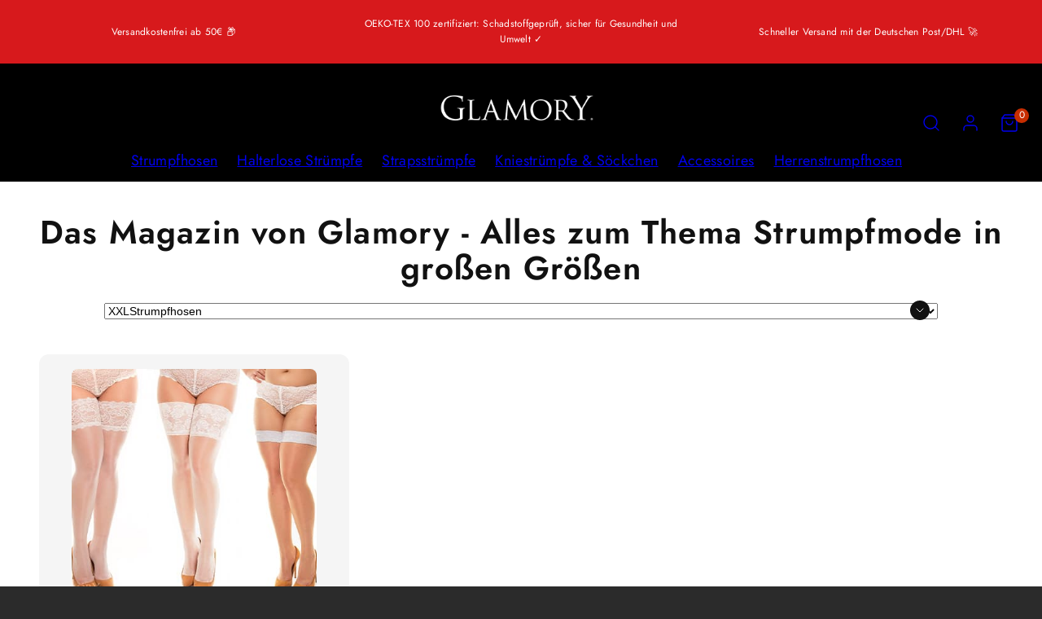

--- FILE ---
content_type: text/css
request_url: https://www.glamory.de/cdn/shop/t/35/assets/reset.css?v=91232583229524551491759324289
body_size: -266
content:
*:where(:not(iframe,canvas,img,svg,video):not(svg *,symbol *)){all:unset;display:revert}*,*:before,*:after{box-sizing:border-box}a,button{cursor:revert}ol,ul,menu{list-style:none}img,video,model-viewer{max-width:100%}table{border-collapse:collapse}textarea{white-space:revert}meter{-webkit-appearance:revert;appearance:revert}::placeholder{all:unset}:where([hidden]){display:none!important}:where([contenteditable]){-moz-user-modify:read-write;-webkit-user-modify:read-write;overflow-wrap:break-word;-webkit-line-break:after-white-space}:where([draggable=true]){-webkit-user-drag:element}dd,dt{display:inline}strong{font-weight:700}em{font-style:italic}hr{border-top:1px solid var(--color-borders);margin:12px 0}
/*# sourceMappingURL=/cdn/shop/t/35/assets/reset.css.map?v=91232583229524551491759324289 */


--- FILE ---
content_type: text/css
request_url: https://www.glamory.de/cdn/shop/t/35/assets/component-grid.css?v=142178509871249688311759324290
body_size: 539
content:
.grid{--gap: var(--gutter);display:grid;grid-template-columns:repeat(6,1fr);grid-column-gap:var(--gap);grid-row-gap:var(--gap);grid-auto-flow:dense;position:relative}@media only screen and (min-width: 768px){.grid{grid-template-columns:repeat(12,1fr)}}.grid>*{width:100%}.grid.grid-cols-1{grid-template-columns:repeat(1,minmax(0,1fr))}.grid.grid-cols-2{grid-template-columns:repeat(2,minmax(0,1fr))}.grid.grid-cols-3{grid-template-columns:repeat(3,minmax(0,1fr))}.grid.grid-cols-4{grid-template-columns:repeat(4,minmax(0,1fr))}.grid.grid-cols-5{grid-template-columns:repeat(5,minmax(0,1fr))}.grid.grid-cols-6{grid-template-columns:repeat(6,minmax(0,1fr))}.grid.grid-cols-7{grid-template-columns:repeat(7,minmax(0,1fr))}.grid.grid-cols-8{grid-template-columns:repeat(8,minmax(0,1fr))}.grid.grid-cols-9{grid-template-columns:repeat(9,minmax(0,1fr))}.grid.grid-cols-10{grid-template-columns:repeat(10,minmax(0,1fr))}.grid.grid-cols-11{grid-template-columns:repeat(11,minmax(0,1fr))}.grid.grid-cols-12{grid-template-columns:repeat(12,minmax(0,1fr))}@media only screen and (min-width: 768px){.grid.sm-grid-cols-1{grid-template-columns:repeat(1,minmax(0,1fr))}.grid.sm-grid-cols-2{grid-template-columns:repeat(2,minmax(0,1fr))}.grid.sm-grid-cols-3{grid-template-columns:repeat(3,minmax(0,1fr))}.grid.sm-grid-cols-4{grid-template-columns:repeat(4,minmax(0,1fr))}.grid.sm-grid-cols-5{grid-template-columns:repeat(5,minmax(0,1fr))}.grid.sm-grid-cols-6{grid-template-columns:repeat(6,minmax(0,1fr))}.grid.sm-grid-cols-7{grid-template-columns:repeat(7,minmax(0,1fr))}.grid.sm-grid-cols-8{grid-template-columns:repeat(8,minmax(0,1fr))}.grid.sm-grid-cols-9{grid-template-columns:repeat(9,minmax(0,1fr))}.grid.sm-grid-cols-10{grid-template-columns:repeat(10,minmax(0,1fr))}.grid.sm-grid-cols-11{grid-template-columns:repeat(11,minmax(0,1fr))}.grid.sm-grid-cols-12{grid-template-columns:repeat(12,minmax(0,1fr))}}@media only screen and (min-width: 1024px){.grid.md-grid-cols-1{grid-template-columns:repeat(1,minmax(0,1fr))}.grid.md-grid-cols-2{grid-template-columns:repeat(2,minmax(0,1fr))}.grid.md-grid-cols-3{grid-template-columns:repeat(3,minmax(0,1fr))}.grid.md-grid-cols-4{grid-template-columns:repeat(4,minmax(0,1fr))}.grid.md-grid-cols-5{grid-template-columns:repeat(5,minmax(0,1fr))}.grid.md-grid-cols-6{grid-template-columns:repeat(6,minmax(0,1fr))}.grid.md-grid-cols-7{grid-template-columns:repeat(7,minmax(0,1fr))}.grid.md-grid-cols-8{grid-template-columns:repeat(8,minmax(0,1fr))}.grid.md-grid-cols-9{grid-template-columns:repeat(9,minmax(0,1fr))}.grid.md-grid-cols-10{grid-template-columns:repeat(10,minmax(0,1fr))}.grid.md-grid-cols-11{grid-template-columns:repeat(11,minmax(0,1fr))}.grid.md-grid-cols-12{grid-template-columns:repeat(12,minmax(0,1fr))}}.col-justify-items-start{justify-items:start}.col-justify-items-end{justify-items:end}.col-justify-items-center{justify-items:center}.col-justify-items-stretch{justify-items:stretch}.col-align-items-start{align-items:start}.col-align-items-end{align-items:end}.col-align-items-center{align-items:center}.col-align-items-stretch{align-items:stretch}.col-justify-content-start{justify-content:start}.col-justify-content-end{justify-content:end}.col-justify-content-center{justify-content:center}.col-justify-content-stretch{justify-content:stretch}.col-justify-content-space-around{justify-content:space-around}.col-justify-content-space-between{justify-content:space-between}.col-justify-content-space-evenly{justify-content:space-evenly}.col-align-content-start{align-content:start}.col-align-content-end{align-content:end}.col-align-content-center{align-content:center}.col-align-content-stretch{align-content:stretch}.col-align-content-space-around{align-content:space-around}.col-align-content-space-between{align-content:space-between}.col-align-content-space-evenly{align-content:space-evenly}.col-grid-auto-flow-row{grid-auto-flow:row}.col-grid-auto-flow-column{grid-auto-flow:column}.col-grid-auto-flow-dense{grid-auto-flow:dense}.col-2{grid-column-end:span 1}.col-4{grid-column-end:span 2}.col-6{grid-column-end:span 3}.col-8{grid-column-end:span 4}.col-10{grid-column-end:span 5}.col-12{grid-column-end:span 6}.col-justify-self-start{justify-self:start}.col-justify-self-end{justify-self:end}.col-justify-self-center{justify-self:center}.col-justify-self-stretch{justify-self:stretch}.col-align-self-start{align-self:start}.col-align-self-end{align-self:end}.col-align-self-center{align-self:center}.col-align-self-stretch{align-self:stretch}@media only screen and (min-width: 768px){.sm-gap{--gap: var(--sm-gap) !important}.col-sm-justify-items-start{justify-items:start}.col-sm-justify-items-end{justify-items:end}.col-sm-justify-items-center{justify-items:center}.col-sm-justify-items-stretch{justify-items:stretch}.col-sm-align-items-start{align-items:start}.col-sm-align-items-end{align-items:end}.col-sm-align-items-center{align-items:center}.col-sm-align-items-stretch{align-items:stretch}.col-sm-justify-content-start{justify-content:start}.col-sm-justify-content-end{justify-content:end}.col-sm-justify-content-center{justify-content:center}.col-sm-justify-content-stretch{justify-content:stretch}.col-sm-justify-content-space-around{justify-content:space-around}.col-sm-justify-content-space-between{justify-content:space-between}.col-sm-justify-content-space-evenly{justify-content:space-evenly}.col-sm-align-content-start{align-content:start}.col-sm-align-content-end{align-content:end}.col-sm-align-content-center{align-content:center}.col-sm-align-content-stretch{align-content:stretch}.col-sm-align-content-space-around{align-content:space-around}.col-sm-align-content-space-between{align-content:space-between}.col-sm-align-content-space-evenly{align-content:space-evenly}.col-sm-grid-auto-flow-row{grid-auto-flow:row}.col-sm-grid-auto-flow-column{grid-auto-flow:column}.col-sm-grid-auto-flow-dense{grid-auto-flow:dense}.col-2{grid-column-end:span 2}.col-4{grid-column-end:span 4}.col-6{grid-column-end:span 6}.col-8{grid-column-end:span 8}.col-10{grid-column-end:span 10}.col-12{grid-column-end:span 12}.col-sm-1{grid-column-end:span 1}.col-sm-2{grid-column-end:span 2}.col-sm-3{grid-column-end:span 3}.col-sm-4{grid-column-end:span 4}.col-sm-5{grid-column-end:span 5}.col-sm-6{grid-column-end:span 6}.col-sm-7{grid-column-end:span 7}.col-sm-8{grid-column-end:span 8}.col-sm-9{grid-column-end:span 9}.col-sm-10{grid-column-end:span 10}.col-sm-11{grid-column-end:span 11}.col-sm-12{grid-column-end:span 12}.col-sm-offset-2{grid-column-start:2}.col-sm-offset-3{grid-column-start:3}.col-sm-offset-4{grid-column-start:4}.col-sm-offset-5{grid-column-start:5}.col-sm-offset-6{grid-column-start:6}.col-sm-offset-7{grid-column-start:7}.col-sm-offset-8{grid-column-start:8}.col-sm-offset-9{grid-column-start:9}.col-sm-offset-10{grid-column-start:10}.col-sm-offset-11{grid-column-start:11}.col-sm-offset-12{grid-column-start:12}.col-sm-justify-self-start{justify-self:start}.col-sm-justify-self-end{justify-self:end}.col-sm-justify-self-center{justify-self:center}.col-sm-justify-self-stretch{justify-self:stretch}.col-sm-align-self-start{align-self:start}.col-sm-align-self-end{align-self:end}.col-sm-align-self-center{align-self:center}.col-sm-align-self-stretch{align-self:stretch}}@media only screen and (min-width: 1024px){.col-md-justify-items-start{justify-items:start}.col-md-justify-items-end{justify-items:end}.col-md-justify-items-center{justify-items:center}.col-md-justify-items-stretch{justify-items:stretch}.col-md-align-items-start{align-items:start}.col-md-align-items-end{align-items:end}.col-md-align-items-center{align-items:center}.col-md-align-items-stretch{align-items:stretch}.col-md-justify-content-start{justify-content:start}.col-md-justify-content-end{justify-content:end}.col-md-justify-content-center{justify-content:center}.col-md-justify-content-stretch{justify-content:stretch}.col-md-justify-content-space-around{justify-content:space-around}.col-md-justify-content-space-between{justify-content:space-between}.col-md-justify-content-space-evenly{justify-content:space-evenly}.col-md-align-content-start{align-content:start}.col-md-align-content-end{align-content:end}.col-md-align-content-center{align-content:center}.col-md-align-content-stretch{align-content:stretch}.col-md-align-content-space-around{align-content:space-around}.col-md-align-content-space-between{align-content:space-between}.col-md-align-content-space-evenly{align-content:space-evenly}.col-md-grid-auto-flow-row{grid-auto-flow:row}.col-md-grid-auto-flow-column{grid-auto-flow:column}.col-md-grid-auto-flow-dense{grid-auto-flow:dense}.col-md-1{grid-column-end:span 1}.col-md-2{grid-column-end:span 2}.col-md-3{grid-column-end:span 3}.col-md-4{grid-column-end:span 4}.col-md-5{grid-column-end:span 5}.col-md-6{grid-column-end:span 6}.col-md-7{grid-column-end:span 7}.col-md-8{grid-column-end:span 8}.col-md-9{grid-column-end:span 9}.col-md-10{grid-column-end:span 10}.col-md-11{grid-column-end:span 11}.col-md-12{grid-column-end:span 12}.col-md-offset-2{grid-column-start:2}.col-md-offset-3{grid-column-start:3}.col-md-offset-4{grid-column-start:4}.col-md-offset-5{grid-column-start:5}.col-md-offset-6{grid-column-start:6}.col-md-offset-7{grid-column-start:7}.col-md-offset-8{grid-column-start:8}.col-md-offset-9{grid-column-start:9}.col-md-offset-10{grid-column-start:10}.col-md-offset-11{grid-column-start:11}.col-md-offset-12{grid-column-start:12}.col-md-justify-self-start{justify-self:start}.col-md-justify-self-end{justify-self:end}.col-md-justify-self-center{justify-self:center}.col-md-justify-self-stretch{justify-self:stretch}.col-md-align-self-start{align-self:start}.col-md-align-self-end{align-self:end}.col-md-align-self-center{align-self:center}.col-md-align-self-stretch{align-self:stretch}}@media only screen and (min-width: 1200px){.col-lg-justify-items-start{justify-items:start}.col-lg-justify-items-end{justify-items:end}.col-lg-justify-items-center{justify-items:center}.col-lg-justify-items-stretch{justify-items:stretch}.col-lg-align-items-start{align-items:start}.col-lg-align-items-end{align-items:end}.col-lg-align-items-center{align-items:center}.col-lg-align-items-stretch{align-items:stretch}.col-lg-justify-content-start{justify-content:start}.col-lg-justify-content-end{justify-content:end}.col-lg-justify-content-center{justify-content:center}.col-lg-justify-content-stretch{justify-content:stretch}.col-lg-justify-content-space-around{justify-content:space-around}.col-lg-justify-content-space-between{justify-content:space-between}.col-lg-justify-content-space-evenly{justify-content:space-evenly}.col-lg-align-content-start{align-content:start}.col-lg-align-content-end{align-content:end}.col-lg-align-content-center{align-content:center}.col-lg-align-content-stretch{align-content:stretch}.col-lg-align-content-space-around{align-content:space-around}.col-lg-align-content-space-between{align-content:space-between}.col-lg-align-content-space-evenly{align-content:space-evenly}.col-lg-grid-auto-flow-row{grid-auto-flow:row}.col-lg-grid-auto-flow-column{grid-auto-flow:column}.col-lg-grid-auto-flow-dense{grid-auto-flow:dense}.col-lg-1{grid-column-end:span 1}.col-lg-2{grid-column-end:span 2}.col-lg-3{grid-column-end:span 3}.col-lg-4{grid-column-end:span 4}.col-lg-5{grid-column-end:span 5}.col-lg-6{grid-column-end:span 6}.col-lg-7{grid-column-end:span 7}.col-lg-8{grid-column-end:span 8}.col-lg-9{grid-column-end:span 9}.col-lg-10{grid-column-end:span 10}.col-lg-11{grid-column-end:span 11}.col-lg-12{grid-column-end:span 12}.col-lg-offset-2{grid-column-start:2}.col-lg-offset-3{grid-column-start:3}.col-lg-offset-4{grid-column-start:4}.col-lg-offset-5{grid-column-start:5}.col-lg-offset-6{grid-column-start:6}.col-lg-offset-7{grid-column-start:7}.col-lg-offset-8{grid-column-start:8}.col-lg-offset-9{grid-column-start:9}.col-lg-offset-10{grid-column-start:10}.col-lg-offset-11{grid-column-start:11}.col-lg-offset-12{grid-column-start:12}.col-lg-justify-self-start{justify-self:start}.col-lg-justify-self-end{justify-self:end}.col-lg-justify-self-center{justify-self:center}.col-lg-justify-self-stretch{justify-self:stretch}.col-lg-align-self-start{align-self:start}.col-lg-align-self-end{align-self:end}.col-lg-align-self-center{align-self:center}.col-lg-align-self-stretch{align-self:stretch}}.col-order-1{order:1}.col-order-2{order:2}.col-order-3{order:3}.col-order-4{order:4}.col-order-5{order:5}.col-order-6{order:6}@media only screen and (min-width: 768px){.col-sm-order-1{order:1}.col-sm-order-2{order:2}.col-sm-order-3{order:3}.col-sm-order-4{order:4}.col-sm-order-5{order:5}.col-sm-order-6{order:6}}.item-span-2{grid-column:span 2}.item-span-3{grid-column:span 3}.item-span-4{grid-column:span 4}.item-span-5{grid-column:span 5}.item-span-6{grid-column:span 6}@media only screen and (min-width: 768px){.sm-item-span-2{grid-column:span 2}.sm-item-span-3{grid-column:span 3}.sm-item-span-4{grid-column:span 4}.sm-item-span-5{grid-column:span 5}.sm-item-span-6{grid-column:span 6}}@media only screen and (min-width: 1024px){.md-item-span-2{grid-column:span 2}.md-item-span-3{grid-column:span 3}.md-item-span-4{grid-column:span 4}.md-item-span-5{grid-column:span 5}.md-item-span-6{grid-column:span 6}}@media only screen and (min-width: 768px){.col-sm-max-1{max-width:var(--max-col-width)}.col-sm-max-2{max-width:calc(var(--max-col-width) * 2 + var(--gutter))}.col-sm-max-3{max-width:calc(var(--max-col-width) * 3 + var(--gutter) * 2)}.col-sm-max-4{max-width:calc(var(--max-col-width) * 4 + var(--gutter) * 3)}.col-sm-max-5{max-width:calc(var(--max-col-width) * 5 + var(--gutter) * 4)}.col-sm-max-6{max-width:calc(var(--max-col-width) * 6 + var(--gutter) * 5)}.col-sm-max-7{max-width:calc(var(--max-col-width) * 7 + var(--gutter) * 6)}.col-sm-max-8{max-width:calc(var(--max-col-width) * 8 + var(--gutter) * 7)}.col-sm-max-9{max-width:calc(var(--max-col-width) * 9 + var(--gutter) * 8)}.col-sm-max-10{max-width:calc(var(--max-col-width) * 10 + var(--gutter) * 9)}.col-sm-max-11{max-width:calc(var(--max-col-width) * 11 + var(--gutter) * 10)}}@media only screen and (min-width: 1024px){.col-md-max-1{max-width:var(--max-col-width)}.col-md-max-2{max-width:calc(var(--max-col-width) * 2 + var(--gutter))}.col-md-max-3{max-width:calc(var(--max-col-width) * 3 + var(--gutter) * 2)}.col-md-max-4{max-width:calc(var(--max-col-width) * 4 + var(--gutter) * 3)}.col-md-max-5{max-width:calc(var(--max-col-width) * 5 + var(--gutter) * 4)}.col-md-max-6{max-width:calc(var(--max-col-width) * 6 + var(--gutter) * 5)}.col-md-max-7{max-width:calc(var(--max-col-width) * 7 + var(--gutter) * 6)}.col-md-max-8{max-width:calc(var(--max-col-width) * 8 + var(--gutter) * 7)}.col-md-max-9{max-width:calc(var(--max-col-width) * 9 + var(--gutter) * 8)}.col-md-max-10{max-width:calc(var(--max-col-width) * 10 + var(--gutter) * 9)}.col-md-max-11{max-width:calc(var(--max-col-width) * 11 + var(--gutter) * 10)}}.grid--gallery{grid-auto-flow:initial}.grid--gallery .media{height:100%}.grid--gallery .media>*{height:100%}
/*# sourceMappingURL=/cdn/shop/t/35/assets/component-grid.css.map?v=142178509871249688311759324290 */


--- FILE ---
content_type: text/css
request_url: https://www.glamory.de/cdn/shop/t/35/assets/component-card.css?v=7565071163685656811759324290
body_size: 457
content:
.card{position:relative;display:flex;flex-direction:column;overflow:hidden;border-radius:var(--card-border-radius);color:var(--color-card-foreground);background:var(--color-card-background)}.card-media{position:relative;overflow:hidden}.card-media figure{border-radius:calc(var(--card-border-radius) / 1.5);overflow:hidden}.card-body{padding:var(--card-body-padding)}.card-media-overlay{position:absolute;top:0;left:0;width:100%;height:100%;overflow:hidden;padding:var(--card-body-padding)}.card-hover-images{position:relative;overflow:hidden}.card-hover-images>*:last-child{opacity:0;position:absolute;left:0;top:0;width:100%;height:100%}@media (hover: hover){.card .media>*{transition:transform .4s ease-in-out}.card:hover .media>*{transform:scale(1.1)}.card.on-hover:hover .card-hover-images>*:first-child>*{opacity:0}.card.on-hover:hover .card-hover-images>*:last-child{opacity:1}}.card.bg-gradient{--color-card-background: var(--gradient-card-background) }.card.bg-transparent{--color-card-background: transparent}.card--traditional{background:transparent;color:inherit}.card--traditional .card-media{border-radius:var(--card-border-radius);background:var(--color-card-background)}.card--traditional .card-body{padding:var(--card-body-padding) 0}.card--banner .card-media{height:100%;width:100%;position:relative}.card--banner .media,.card--banner .media img{height:100%}.card--banner .video{height:100%;width:100%;object-fit:cover}.card--testimonial .quotation-mark{height:35%}.card--collection .badges{position:absolute;top:var(--card-body-padding)}.card--collection .vertical-top .badges{top:auto;bottom:var(--card-body-padding)}.card--product.content--none .card-body,.card--product.content--name-only .card-body>*:not(.card-title),.card--product.content--name-and-price .card-body>*:not(.card-title,.price){display:none}.card--default:not(.layout--thumbnail) .hotspot{position:absolute!important;top:20px;right:20px}.layout--thumbnail{--thumbnail-width: 90px;display:grid;grid-template-columns:var(--thumbnail-width) auto auto;align-items:center}.layout--thumbnail .card-body{text-align:left;padding:min(16px,var(--card-body-padding))}.layout--thumbnail .flex{justify-content:flex-start!important}.layout--thumbnail .card-media-overlay,.layout--thumbnail .card-vendor,.layout--thumbnail .swatches{display:none}.layout--thumbnail .hotspot{margin-left:auto;margin-right:16px;width:30px;height:30px}.card-body .badges{margin-bottom:8px;display:none}.layout--thumbnail .card-body .badges{display:flex}.card-body ul{list-style:inside disc}.card-body ul li::marker{margin-right:4px}@media only screen and (max-width: 767px){.sm-down-layout--thumbnail{--thumbnail-width: 90px;display:grid;grid-template-columns:var(--thumbnail-width) auto auto;align-items:center}.sm-down-layout--thumbnail .card-body{text-align:left;padding:min(16px,var(--card-body-padding))}.sm-down-layout--thumbnail .flex{justify-content:flex-start!important}.sm-down-layout--thumbnail .card-media-overlay,.sm-down-layout--thumbnail .card-vendor,.sm-down-layout--thumbnail .swatches{display:none}.sm-down-layout--thumbnail .card-body .badges{display:flex}}@media only screen and (min-width: 768px){.sm-layout--thumbnail{--thumbnail-width: 90px;display:grid;grid-template-columns:var(--thumbnail-width) auto auto;align-items:center}.sm-layout--thumbnail .card-body{text-align:left;padding:min(16px,var(--card-body-padding))}.sm-layout--thumbnail .flex{justify-content:flex-start!important}.sm-layout--thumbnail .card-media-overlay,.sm-layout--thumbnail .card-vendor,.sm-layout--thumbnail .swatches{display:none}.sm-layout--thumbnail .card-body .badges{display:flex}}.options-availability{gap:8px}.variant-option-title{position:relative;padding:2px 6px;background:var(--color-background);color:var(--color-foreground);text-align:center;min-width:30px;border-radius:var(--button-border-radius)}.variant-option-title.unavailable{opacity:.45}.variant-option-title.unavailable:after{display:block;content:"";position:absolute;left:50%;top:0;bottom:0;transform:rotate(-45deg);border-left:solid 1px var(--color-foreground)}.card quick-buy{position:absolute;opacity:0;pointer-events:none;transition:all .3s ease-in;--quick-buy-offset: var(--card-body-padding)}.card--traditional quick-buy{--quick-buy-offset: 0}quick-buy.full-width{left:var(--quick-buy-offset);right:var(--quick-buy-offset)}quick-buy.position--top{top:var(--quick-buy-offset)}quick-buy.position--middle{top:50%;transform:translateY(-50%)}quick-buy.position--bottom{bottom:var(--quick-buy-offset)}quick-buy.position--top-left{top:var(--quick-buy-offset);left:var(--quick-buy-offset)}quick-buy.position--top-center{top:var(--quick-buy-offset);left:50%;transform:translate(-50%)}quick-buy.position--top-right{top:var(--quick-buy-offset);right:var(--quick-buy-offset)}quick-buy.position--middle-left{top:50%;left:var(--quick-buy-offset);transform:translateY(-50%)}quick-buy.position--middle-center{top:50%;left:50%;transform:translate(-50%) translateY(-50%)}quick-buy.position--middle-right{top:50%;right:var(--quick-buy-offset);transform:translateY(-50%)}quick-buy.position--bottom-left{bottom:var(--quick-buy-offset);left:var(--quick-buy-offset)}quick-buy.position--bottom-center{bottom:var(--quick-buy-offset);left:50%;transform:translate(-50%)}quick-buy.position--bottom-right{bottom:var(--quick-buy-offset);right:var(--quick-buy-offset)}.card quick-buy .btn{display:block!important}@media (hover:hover){.card:hover quick-buy{opacity:1;pointer-events:auto}}.card quick-buy:focus-within{opacity:1;pointer-events:auto;bottom:var(--card-body-padding)}.quick-buy_icon{display:none;pointer-events:none}.layout--thumbnail quick-buy{position:relative;align-self:center;opacity:1;width:auto;margin-left:auto;margin-right:16px;pointer-events:auto;left:auto!important;bottom:auto!important;top:auto!important;right:auto!important;transform:none!important}.layout--thumbnail quick-buy .btn{padding:10px!important;width:44px;height:44px;display:flex!important;justify-content:center;align-items:center}.layout--thumbnail .quick-buy_text{display:none}.layout--thumbnail .quick-buy_icon{display:flex}@media only screen and (max-width: 767px){.sm-down-layout--thumbnail quick-buy{position:relative;align-self:center;opacity:1;width:auto;margin-left:auto;margin-right:16px;left:auto!important;bottom:auto!important;top:auto!important;right:auto!important;transform:none!important}.sm-down-layout--thumbnail quick-buy .btn{padding:10px!important;width:44px;height:44px;display:flex!important;justify-content:center;align-items:center}.sm-down-layout--thumbnail .quick-buy_text{display:none}.sm-down-layout--thumbnail .quick-buy_icon{display:flex}}@media only screen and (min-width: 768px){.sm-layout--thumbnail quick-buy{position:relative;align-self:center;opacity:1;width:auto;margin-left:auto;margin-right:16px;left:auto!important;bottom:auto!important;top:auto!important;right:auto!important;transform:none!important}.sm-layout--thumbnail quick-buy .btn{padding:10px!important;width:44px;height:44px;display:flex!important;justify-content:center;align-items:center}.sm-layout--thumbnail .quick-buy_text{display:none}.sm-layout--thumbnail .quick-buy_icon{display:flex}}
/*# sourceMappingURL=/cdn/shop/t/35/assets/component-card.css.map?v=7565071163685656811759324290 */


--- FILE ---
content_type: text/css
request_url: https://www.glamory.de/cdn/shop/t/35/assets/template-blog.css?v=81177043494757491761759324290
body_size: -575
content:
.blog-filters {
  display: flex;
  align-items: center;
  justify-content: start;
  position: relative;
  width: -moz-fit-content;
  width: fit-content;
}

.blog-filters > *:not(:last-child) {
  margin-right: var(--gutter);
}

.blog-filters .filter-select {
  padding-right: 4rem;
}

.blog-filters .link-icon.dropmenu-arrow {
  position: absolute;
  right: 10px;
  top: 50%;
  transform: translateY(-50%);
}


--- FILE ---
content_type: text/css
request_url: https://www.glamory.de/cdn/shop/t/35/assets/component-cart.css?v=57385630583070411071759324290
body_size: 421
content:
cart-items{display:block}.cart-items__header{display:none}.cart-item{display:grid;grid-template-columns:80px auto 60px 120px;grid-template-rows:1fr auto;gap:0px 8px;padding:12px 0;align-items:center}.cart-item__error{grid-column:1 / all;background-color:var(--error);color:#fff;border-radius:4px;padding:8px 24px;display:flex;justify-content:center;align-items:center;gap:12px;font-size:1.6rem;margin-top:12px}.cart-item__title{display:block}#cart-note,#cart-footer{width:100%}#cart-footer{margin-left:auto}.cart__subtotals{margin:24px 0}.cart__subtotal{display:flex;justify-content:space-between;align-items:center}.cart__tax{margin-top:12px}.shipping-notification{display:flex;align-items:center;justify-content:center;gap:12px}.shipping-notification .checkmark{display:none}.shipping-notification.threshold-reached .checkmark{display:block;min-width:26px;min-height:26px;stroke-width:4px;background:transparent;border-radius:50%}.main-cart:not(.drawer) .shipping-notification.threshold-reached .checkmark{animation:fill .4s ease-in-out 1.4s forwards,scale .3s ease-in-out 1.9s both}.shipping-notification .checkmark__check{transform-origin:50% 50%;stroke-dasharray:48;stroke-dashoffset:48}.main-cart:not(.drawer) .shipping-notification .checkmark__check{animation:stroke .3s cubic-bezier(.65,0,.45,1) 1.8s forwards}.checkmark__circle{stroke-dasharray:166;stroke-dashoffset:166;stroke-miterlimit:10;fill:none}.main-cart:not(.drawer) .checkmark__circle{animation:stroke .6s cubic-bezier(.65,0,.45,1) 1s forwards}@keyframes stroke{to{stroke-dashoffset:0}}@keyframes scale{0%,to{transform:none}50%{transform:scale3d(1.1,1.1,1)}}@keyframes fill{to{background:var(--success)}}.cart-item__total .cart-item__discounted-prices{justify-content:flex-end}.cart-item__discounted-prices{display:flex;flex-direction:row;gap:1rem}.cart-item__discounted-prices .cart-item__old-price{text-decoration:line-through}.cart-item__discount{display:flex;flex-direction:row;align-items:center;gap:.8rem;font-size:1.4rem;font-family:var(--font-body-family)}.cart-item__discount svg{width:16px;min-width:16px}.cart__discount{display:flex;align-items:center;justify-content:space-between}.cart__subtotal-final{font-weight:700;padding-top:12px;border-top:1px dashed var(--color-borders);margin-top:12px}.cart__discounts>*+*{--spacing: 4px;margin-top:var(--spacing)}.cart__discounts{margin-top:4px;margin-bottom:4px}.cart__discount .discount-title{max-width:80%;line-height:1.25}.cart__discount .discount-price{flex:1 0 auto;text-align:right}.cart__subtotal-final{font-weight:700}.cart-buttons{display:flex;flex-direction:column;width:100%;gap:12px}.cart-column{width:100%}.template-cart .empty-cart-notice{margin-top:40px}.template-cart cart-items{margin-top:40px;border-bottom:1px solid var(--border-color)}.template-cart .cart-items__header{grid-template-columns:2fr 1fr}.template-cart .cart-item{display:grid;gap:8px;grid-template-columns:72px 1fr auto;grid-template-areas:"a b c" "a b d" "e e e";align-items:start}.template-cart .cart-item{border-top:1px solid var(--border-color)}.template-cart .shipping-notification{border-bottom:1px solid var(--border-color);padding:1.2rem 0;background:var(--color-background-alt);border-radius:var(--button-border-radius)}.template-cart .view-cart{display:none!important}.template-cart .cart-item__image-container{grid-area:a}.template-cart .cart-item__details{grid-area:b}.template-cart .cart-item__total{grid-area:c}.template-cart .cart-item__actions{grid-area:d;justify-self:end}.template-cart .cart-item__error{grid-area:e}@media only screen and (min-width: 768px){.template-cart .cart-items__header{grid-template-columns:auto 96px 160px}.template-cart .cart-item{align-items:center;grid-template-columns:120px auto 96px 160px;grid-template-areas:"a b c d" "e e e e"}.template-cart .cart-item__total{grid-area:d}.template-cart .cart-item__actions{grid-area:c}.template-cart .cart__subtotal{margin-top:0}.template-cart #cart-note,.template-cart #cart-footer{width:max(40%,260px)}}.drawer cart-items{margin-bottom:40px}.drawer .empty-cart-notice,.drawer .empty-cart-haiku{text-align:center}.drawer .shipping-notification{padding:12px var(--drawer-padding);font-size:1.6rem;background-color:var(--color-background-alt);color:var(--color-foreground)}.drawer .shipping-notification.threshold-reached{background-color:var(--success);color:var(--success-foreground)}.drawer .cart-item{grid-template-columns:72px 1fr auto;grid-template-areas:"a b c" "a b d" "e e e";align-items:start}.drawer .cart-item__image-container{grid-area:a}.drawer .cart-item__details{grid-area:b}.drawer .cart-item__total{grid-area:c}.drawer .cart-item__actions{grid-area:d;justify-self:end}.drawer .quantity__input{padding:2px 0}.drawer cart-remove-button{display:none}.drawer.is-open .shipping-notification.threshold-reached .checkmark{animation:fill .4s ease-in-out .9s forwards,scale .3s ease-in-out 1.4s both}.drawer.is-open .shipping-notification .checkmark__check{animation:stroke .3s cubic-bezier(.65,0,.45,1) 1.3s forwards}.drawer.is-open .checkmark__circle{animation:stroke .6s cubic-bezier(.65,0,.45,1) .5s forwards}drawer-cart [data-contents]{height:100%}
/*# sourceMappingURL=/cdn/shop/t/35/assets/component-cart.css.map?v=57385630583070411071759324290 */


--- FILE ---
content_type: text/css
request_url: https://www.glamory.de/cdn/shop/t/35/assets/component-loading.css?v=6647721692522570021759324289
body_size: -503
content:
.btn.loading>span{opacity:0}.loading-overlay{position:absolute;z-index:1;width:1.8rem;width:100%;height:100%;display:grid;place-content:center}.loading-overlay__spinner{width:1.8rem;height:1.8rem;display:grid;place-content:center}.spinner{animation:rotator 1.4s linear infinite}@keyframes rotator{0%{transform:rotate(0)}to{transform:rotate(270deg)}}.path{stroke-dasharray:280;stroke-dashoffset:0;transform-origin:center;stroke:currentColor;animation:dash 1.4s ease-in-out infinite}@keyframes dash{0%{stroke-dashoffset:280}50%{stroke-dashoffset:75;transform:rotate(135deg)}to{stroke-dashoffset:280;transform:rotate(450deg)}}
/*# sourceMappingURL=/cdn/shop/t/35/assets/component-loading.css.map?v=6647721692522570021759324289 */


--- FILE ---
content_type: application/javascript; charset=utf-8
request_url: https://tm729.ad-srv.net/tm/a/container/eval/7cc1f37e8a.js?sid=ngsch74h5o2btskup76126o9tv&rnd=5489277&macroData[transactionId]=&macroData[searchTerm]=&macroData[products]=&macroData[productId]=empty&macroData[productDetails]=&macroData[pageType]=generic&macroData[pageName]=&macroData[orderValue]=&macroData[checkoutStage]=&macroData[categoryId]=
body_size: 153
content:


neory_ifvwfak92x9db3esjxwbihusx90tr3gn.addIframeToPage("//tm729.ad-srv.net/tm/a/container/tags/iframe/7cc1f37e8a.html?sid=ngsch74h5o2btskup76126o9tv");

--- FILE ---
content_type: text/javascript
request_url: https://cdn.shopify.com/extensions/627204d7-3b4c-4368-bdb6-eb2e3653655e/mulwi-feeds-10/assets/feed-script.js
body_size: -214
content:
if (typeof omegaFeedFlag == 'undefined') {
    var omFeedParams = window.location.search.match(/(\?|&)om\=([^&]*)/);
    if (omFeedParams !== null && omFeedParams.length > 0) {
        om = omFeedParams[2];
        var data = {shop: Shopify.shop, om: om, uri: window.location.href };
        var url = "https://feed.mulwi.com/frontend/js/visit?shop=" + Shopify.shop;
        fetch(url, {
            method: 'POST',
            headers: {
                'Content-Type': 'application/json'
            },
            body: JSON.stringify(data)
        });
    }
}
var omegaFeedFlag = true;

--- FILE ---
content_type: text/javascript
request_url: https://www.glamory.de/cdn/shop/t/35/assets/template-blog.js?v=84129518808472154601759324290
body_size: -635
content:
class LinkDropdown extends HTMLElement {
  constructor() {
    super();

    this.select = this.querySelector('#filter-by');
    this.blogUrl = this.select.dataset.blogUrl;

    this.select.addEventListener('change', this.onSelectChange.bind(this));
  }

  onSelectChange() {
    if (this.select.value.length > 0) {
      window.location.href = this.blogUrl + '/tagged/' +  this.select.value;
    }
    else window.location.href = this.blogUrl;
  }
}

customElements.define("link-dropdown", LinkDropdown);
